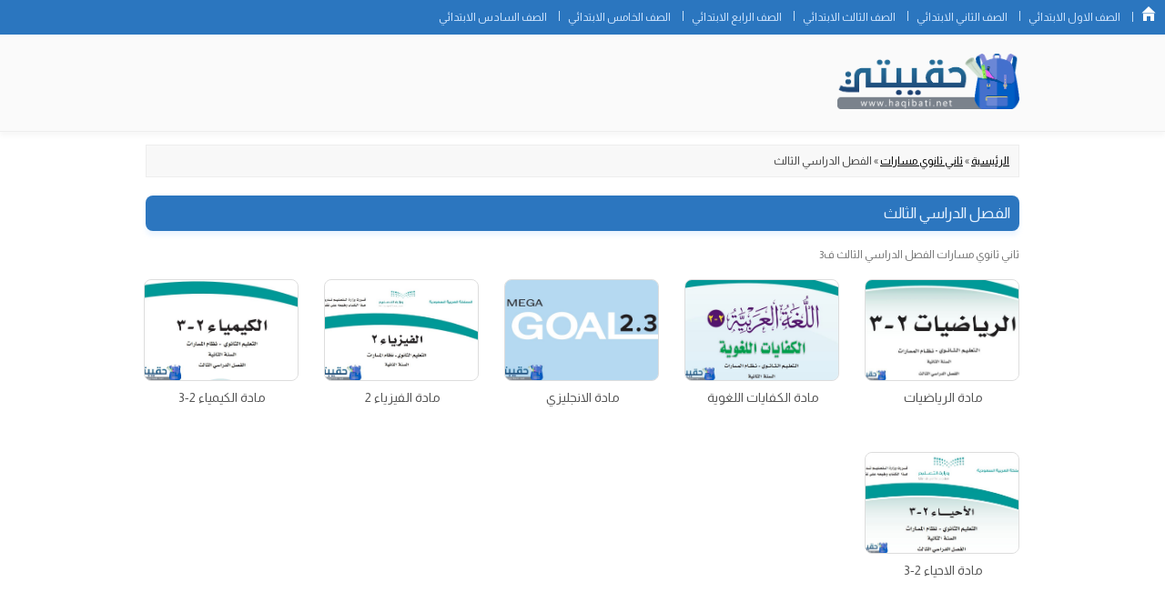

--- FILE ---
content_type: text/html; charset=UTF-8
request_url: https://www.haqibati.net/2thanoy/f3/
body_size: 8025
content:
<!DOCTYPE html>
<!--[if IE 7]>
<html class="ie ie7" dir="rtl" lang="ar">
<![endif]-->
<!--[if IE 8]>
<html class="ie ie8" dir="rtl" lang="ar">
<![endif]-->
<!--[if !(IE 7) & !(IE 8)]><!-->
<html dir="rtl" lang="ar">
<!--<![endif]-->
<head>
  <meta content="text/html; charset=UTF-8" http-equiv="content-type" />
  <meta name="viewport" content="width=device-width" />
  <title>ثاني ثانوي مسارات الفصل الدراسي الثالث ف3 - موقع حقيبتي</title>
  <link rel="profile" href="https://gmpg.org/xfn/11" />
  <link rel="pingback" href="https://www.haqibati.net/xmlrpc.php" />
        <!--[if lt IE 9]>
    <script src="https://www.haqibati.net/wp-content/themes/haqibati/js/html5.js" type="text/javascript"></script>
    <![endif]-->
    <meta name='robots' content='index, follow, max-image-preview:large, max-snippet:-1, max-video-preview:-1' />

	<!-- This site is optimized with the Yoast SEO Premium plugin v25.5 (Yoast SEO v26.0) - https://yoast.com/wordpress/plugins/seo/ -->
	<meta name="description" content="ثاني ثانوي مسارات الفصل الدراسي الثالث ف3" />
	<link rel="canonical" href="https://www.haqibati.net/2thanoy/f3/" />
	<meta property="og:locale" content="ar_AR" />
	<meta property="og:type" content="article" />
	<meta property="og:title" content="الفصل الدراسي الثالث" />
	<meta property="og:description" content="ثاني ثانوي مسارات الفصل الدراسي الثالث ف3" />
	<meta property="og:url" content="https://www.haqibati.net/2thanoy/f3/" />
	<meta property="og:site_name" content="موقع حقيبتي" />
	<meta property="og:image" content="https://www.haqibati.net/wp-content/uploads/2024/09/lllogoo.jpg" />
	<meta property="og:image:width" content="1063" />
	<meta property="og:image:height" content="598" />
	<meta property="og:image:type" content="image/jpeg" />
	<meta name="twitter:card" content="summary_large_image" />
	<meta name="twitter:site" content="@haqibatii" />
	<script type="application/ld+json" class="yoast-schema-graph">{"@context":"https://schema.org","@graph":[{"@type":"CollectionPage","@id":"https://www.haqibati.net/2thanoy/f3/","url":"https://www.haqibati.net/2thanoy/f3/","name":"ثاني ثانوي مسارات الفصل الدراسي الثالث ف3 - موقع حقيبتي","isPartOf":{"@id":"https://www.haqibati.net/#website"},"description":"ثاني ثانوي مسارات الفصل الدراسي الثالث ف3","breadcrumb":{"@id":"https://www.haqibati.net/2thanoy/f3/#breadcrumb"},"inLanguage":"ar"},{"@type":"BreadcrumbList","@id":"https://www.haqibati.net/2thanoy/f3/#breadcrumb","itemListElement":[{"@type":"ListItem","position":1,"name":"الرئيسية","item":"https://www.haqibati.net/"},{"@type":"ListItem","position":2,"name":"ثاني ثانوي مسارات","item":"https://www.haqibati.net/2thanoy/"},{"@type":"ListItem","position":3,"name":"الفصل الدراسي الثالث"}]},{"@type":"WebSite","@id":"https://www.haqibati.net/#website","url":"https://www.haqibati.net/","name":"موقع حقيبتي","description":"الرئيسية","publisher":{"@id":"https://www.haqibati.net/#/schema/person/842849264319100686977cf17cc892a2"},"potentialAction":[{"@type":"SearchAction","target":{"@type":"EntryPoint","urlTemplate":"https://www.haqibati.net/?s={search_term_string}"},"query-input":{"@type":"PropertyValueSpecification","valueRequired":true,"valueName":"search_term_string"}}],"inLanguage":"ar"},{"@type":["Person","Organization"],"@id":"https://www.haqibati.net/#/schema/person/842849264319100686977cf17cc892a2","name":"haqibati","image":{"@type":"ImageObject","inLanguage":"ar","@id":"https://www.haqibati.net/#/schema/person/image/","url":"https://www.haqibati.net/wp-content/uploads/2024/09/lllogoo.jpg","contentUrl":"https://www.haqibati.net/wp-content/uploads/2024/09/lllogoo.jpg","width":1063,"height":598,"caption":"haqibati"},"logo":{"@id":"https://www.haqibati.net/#/schema/person/image/"},"sameAs":["https://www.haqibati.net"],"numberOfEmployees":{"@type":"QuantitativeValue","minValue":"1","maxValue":"10"}}]}</script>
	<!-- / Yoast SEO Premium plugin. -->


<style id='wp-img-auto-sizes-contain-inline-css' type='text/css'>
img:is([sizes=auto i],[sizes^="auto," i]){contain-intrinsic-size:3000px 1500px}
/*# sourceURL=wp-img-auto-sizes-contain-inline-css */
</style>
<style id='wp-emoji-styles-inline-css' type='text/css'>

	img.wp-smiley, img.emoji {
		display: inline !important;
		border: none !important;
		box-shadow: none !important;
		height: 1em !important;
		width: 1em !important;
		margin: 0 0.07em !important;
		vertical-align: -0.1em !important;
		background: none !important;
		padding: 0 !important;
	}
/*# sourceURL=wp-emoji-styles-inline-css */
</style>
<style id='wp-block-library-inline-css' type='text/css'>
:root{--wp-block-synced-color:#7a00df;--wp-block-synced-color--rgb:122,0,223;--wp-bound-block-color:var(--wp-block-synced-color);--wp-editor-canvas-background:#ddd;--wp-admin-theme-color:#007cba;--wp-admin-theme-color--rgb:0,124,186;--wp-admin-theme-color-darker-10:#006ba1;--wp-admin-theme-color-darker-10--rgb:0,107,160.5;--wp-admin-theme-color-darker-20:#005a87;--wp-admin-theme-color-darker-20--rgb:0,90,135;--wp-admin-border-width-focus:2px}@media (min-resolution:192dpi){:root{--wp-admin-border-width-focus:1.5px}}.wp-element-button{cursor:pointer}:root .has-very-light-gray-background-color{background-color:#eee}:root .has-very-dark-gray-background-color{background-color:#313131}:root .has-very-light-gray-color{color:#eee}:root .has-very-dark-gray-color{color:#313131}:root .has-vivid-green-cyan-to-vivid-cyan-blue-gradient-background{background:linear-gradient(135deg,#00d084,#0693e3)}:root .has-purple-crush-gradient-background{background:linear-gradient(135deg,#34e2e4,#4721fb 50%,#ab1dfe)}:root .has-hazy-dawn-gradient-background{background:linear-gradient(135deg,#faaca8,#dad0ec)}:root .has-subdued-olive-gradient-background{background:linear-gradient(135deg,#fafae1,#67a671)}:root .has-atomic-cream-gradient-background{background:linear-gradient(135deg,#fdd79a,#004a59)}:root .has-nightshade-gradient-background{background:linear-gradient(135deg,#330968,#31cdcf)}:root .has-midnight-gradient-background{background:linear-gradient(135deg,#020381,#2874fc)}:root{--wp--preset--font-size--normal:16px;--wp--preset--font-size--huge:42px}.has-regular-font-size{font-size:1em}.has-larger-font-size{font-size:2.625em}.has-normal-font-size{font-size:var(--wp--preset--font-size--normal)}.has-huge-font-size{font-size:var(--wp--preset--font-size--huge)}.has-text-align-center{text-align:center}.has-text-align-left{text-align:left}.has-text-align-right{text-align:right}.has-fit-text{white-space:nowrap!important}#end-resizable-editor-section{display:none}.aligncenter{clear:both}.items-justified-left{justify-content:flex-start}.items-justified-center{justify-content:center}.items-justified-right{justify-content:flex-end}.items-justified-space-between{justify-content:space-between}.screen-reader-text{border:0;clip-path:inset(50%);height:1px;margin:-1px;overflow:hidden;padding:0;position:absolute;width:1px;word-wrap:normal!important}.screen-reader-text:focus{background-color:#ddd;clip-path:none;color:#444;display:block;font-size:1em;height:auto;left:5px;line-height:normal;padding:15px 23px 14px;text-decoration:none;top:5px;width:auto;z-index:100000}html :where(.has-border-color){border-style:solid}html :where([style*=border-top-color]){border-top-style:solid}html :where([style*=border-right-color]){border-right-style:solid}html :where([style*=border-bottom-color]){border-bottom-style:solid}html :where([style*=border-left-color]){border-left-style:solid}html :where([style*=border-width]){border-style:solid}html :where([style*=border-top-width]){border-top-style:solid}html :where([style*=border-right-width]){border-right-style:solid}html :where([style*=border-bottom-width]){border-bottom-style:solid}html :where([style*=border-left-width]){border-left-style:solid}html :where(img[class*=wp-image-]){height:auto;max-width:100%}:where(figure){margin:0 0 1em}html :where(.is-position-sticky){--wp-admin--admin-bar--position-offset:var(--wp-admin--admin-bar--height,0px)}@media screen and (max-width:600px){html :where(.is-position-sticky){--wp-admin--admin-bar--position-offset:0px}}

/*# sourceURL=wp-block-library-inline-css */
</style><style id='wp-block-heading-inline-css' type='text/css'>
h1:where(.wp-block-heading).has-background,h2:where(.wp-block-heading).has-background,h3:where(.wp-block-heading).has-background,h4:where(.wp-block-heading).has-background,h5:where(.wp-block-heading).has-background,h6:where(.wp-block-heading).has-background{padding:1.25em 2.375em}h1.has-text-align-left[style*=writing-mode]:where([style*=vertical-lr]),h1.has-text-align-right[style*=writing-mode]:where([style*=vertical-rl]),h2.has-text-align-left[style*=writing-mode]:where([style*=vertical-lr]),h2.has-text-align-right[style*=writing-mode]:where([style*=vertical-rl]),h3.has-text-align-left[style*=writing-mode]:where([style*=vertical-lr]),h3.has-text-align-right[style*=writing-mode]:where([style*=vertical-rl]),h4.has-text-align-left[style*=writing-mode]:where([style*=vertical-lr]),h4.has-text-align-right[style*=writing-mode]:where([style*=vertical-rl]),h5.has-text-align-left[style*=writing-mode]:where([style*=vertical-lr]),h5.has-text-align-right[style*=writing-mode]:where([style*=vertical-rl]),h6.has-text-align-left[style*=writing-mode]:where([style*=vertical-lr]),h6.has-text-align-right[style*=writing-mode]:where([style*=vertical-rl]){rotate:180deg}
/*# sourceURL=https://www.haqibati.net/wp-includes/blocks/heading/style.min.css */
</style>
<style id='wp-block-group-inline-css' type='text/css'>
.wp-block-group{box-sizing:border-box}:where(.wp-block-group.wp-block-group-is-layout-constrained){position:relative}
/*# sourceURL=https://www.haqibati.net/wp-includes/blocks/group/style.min.css */
</style>
<style id='wp-block-group-theme-inline-css' type='text/css'>
:where(.wp-block-group.has-background){padding:1.25em 2.375em}
/*# sourceURL=https://www.haqibati.net/wp-includes/blocks/group/theme.min.css */
</style>
<style id='global-styles-inline-css' type='text/css'>
:root{--wp--preset--aspect-ratio--square: 1;--wp--preset--aspect-ratio--4-3: 4/3;--wp--preset--aspect-ratio--3-4: 3/4;--wp--preset--aspect-ratio--3-2: 3/2;--wp--preset--aspect-ratio--2-3: 2/3;--wp--preset--aspect-ratio--16-9: 16/9;--wp--preset--aspect-ratio--9-16: 9/16;--wp--preset--color--black: #000000;--wp--preset--color--cyan-bluish-gray: #abb8c3;--wp--preset--color--white: #fff;--wp--preset--color--pale-pink: #f78da7;--wp--preset--color--vivid-red: #cf2e2e;--wp--preset--color--luminous-vivid-orange: #ff6900;--wp--preset--color--luminous-vivid-amber: #fcb900;--wp--preset--color--light-green-cyan: #7bdcb5;--wp--preset--color--vivid-green-cyan: #00d084;--wp--preset--color--pale-cyan-blue: #8ed1fc;--wp--preset--color--vivid-cyan-blue: #0693e3;--wp--preset--color--vivid-purple: #9b51e0;--wp--preset--color--blue: #21759b;--wp--preset--color--dark-gray: #444;--wp--preset--color--medium-gray: #9f9f9f;--wp--preset--color--light-gray: #e6e6e6;--wp--preset--gradient--vivid-cyan-blue-to-vivid-purple: linear-gradient(135deg,rgb(6,147,227) 0%,rgb(155,81,224) 100%);--wp--preset--gradient--light-green-cyan-to-vivid-green-cyan: linear-gradient(135deg,rgb(122,220,180) 0%,rgb(0,208,130) 100%);--wp--preset--gradient--luminous-vivid-amber-to-luminous-vivid-orange: linear-gradient(135deg,rgb(252,185,0) 0%,rgb(255,105,0) 100%);--wp--preset--gradient--luminous-vivid-orange-to-vivid-red: linear-gradient(135deg,rgb(255,105,0) 0%,rgb(207,46,46) 100%);--wp--preset--gradient--very-light-gray-to-cyan-bluish-gray: linear-gradient(135deg,rgb(238,238,238) 0%,rgb(169,184,195) 100%);--wp--preset--gradient--cool-to-warm-spectrum: linear-gradient(135deg,rgb(74,234,220) 0%,rgb(151,120,209) 20%,rgb(207,42,186) 40%,rgb(238,44,130) 60%,rgb(251,105,98) 80%,rgb(254,248,76) 100%);--wp--preset--gradient--blush-light-purple: linear-gradient(135deg,rgb(255,206,236) 0%,rgb(152,150,240) 100%);--wp--preset--gradient--blush-bordeaux: linear-gradient(135deg,rgb(254,205,165) 0%,rgb(254,45,45) 50%,rgb(107,0,62) 100%);--wp--preset--gradient--luminous-dusk: linear-gradient(135deg,rgb(255,203,112) 0%,rgb(199,81,192) 50%,rgb(65,88,208) 100%);--wp--preset--gradient--pale-ocean: linear-gradient(135deg,rgb(255,245,203) 0%,rgb(182,227,212) 50%,rgb(51,167,181) 100%);--wp--preset--gradient--electric-grass: linear-gradient(135deg,rgb(202,248,128) 0%,rgb(113,206,126) 100%);--wp--preset--gradient--midnight: linear-gradient(135deg,rgb(2,3,129) 0%,rgb(40,116,252) 100%);--wp--preset--font-size--small: 13px;--wp--preset--font-size--medium: 20px;--wp--preset--font-size--large: 36px;--wp--preset--font-size--x-large: 42px;--wp--preset--spacing--20: 0.44rem;--wp--preset--spacing--30: 0.67rem;--wp--preset--spacing--40: 1rem;--wp--preset--spacing--50: 1.5rem;--wp--preset--spacing--60: 2.25rem;--wp--preset--spacing--70: 3.38rem;--wp--preset--spacing--80: 5.06rem;--wp--preset--shadow--natural: 6px 6px 9px rgba(0, 0, 0, 0.2);--wp--preset--shadow--deep: 12px 12px 50px rgba(0, 0, 0, 0.4);--wp--preset--shadow--sharp: 6px 6px 0px rgba(0, 0, 0, 0.2);--wp--preset--shadow--outlined: 6px 6px 0px -3px rgb(255, 255, 255), 6px 6px rgb(0, 0, 0);--wp--preset--shadow--crisp: 6px 6px 0px rgb(0, 0, 0);}:where(.is-layout-flex){gap: 0.5em;}:where(.is-layout-grid){gap: 0.5em;}body .is-layout-flex{display: flex;}.is-layout-flex{flex-wrap: wrap;align-items: center;}.is-layout-flex > :is(*, div){margin: 0;}body .is-layout-grid{display: grid;}.is-layout-grid > :is(*, div){margin: 0;}:where(.wp-block-columns.is-layout-flex){gap: 2em;}:where(.wp-block-columns.is-layout-grid){gap: 2em;}:where(.wp-block-post-template.is-layout-flex){gap: 1.25em;}:where(.wp-block-post-template.is-layout-grid){gap: 1.25em;}.has-black-color{color: var(--wp--preset--color--black) !important;}.has-cyan-bluish-gray-color{color: var(--wp--preset--color--cyan-bluish-gray) !important;}.has-white-color{color: var(--wp--preset--color--white) !important;}.has-pale-pink-color{color: var(--wp--preset--color--pale-pink) !important;}.has-vivid-red-color{color: var(--wp--preset--color--vivid-red) !important;}.has-luminous-vivid-orange-color{color: var(--wp--preset--color--luminous-vivid-orange) !important;}.has-luminous-vivid-amber-color{color: var(--wp--preset--color--luminous-vivid-amber) !important;}.has-light-green-cyan-color{color: var(--wp--preset--color--light-green-cyan) !important;}.has-vivid-green-cyan-color{color: var(--wp--preset--color--vivid-green-cyan) !important;}.has-pale-cyan-blue-color{color: var(--wp--preset--color--pale-cyan-blue) !important;}.has-vivid-cyan-blue-color{color: var(--wp--preset--color--vivid-cyan-blue) !important;}.has-vivid-purple-color{color: var(--wp--preset--color--vivid-purple) !important;}.has-black-background-color{background-color: var(--wp--preset--color--black) !important;}.has-cyan-bluish-gray-background-color{background-color: var(--wp--preset--color--cyan-bluish-gray) !important;}.has-white-background-color{background-color: var(--wp--preset--color--white) !important;}.has-pale-pink-background-color{background-color: var(--wp--preset--color--pale-pink) !important;}.has-vivid-red-background-color{background-color: var(--wp--preset--color--vivid-red) !important;}.has-luminous-vivid-orange-background-color{background-color: var(--wp--preset--color--luminous-vivid-orange) !important;}.has-luminous-vivid-amber-background-color{background-color: var(--wp--preset--color--luminous-vivid-amber) !important;}.has-light-green-cyan-background-color{background-color: var(--wp--preset--color--light-green-cyan) !important;}.has-vivid-green-cyan-background-color{background-color: var(--wp--preset--color--vivid-green-cyan) !important;}.has-pale-cyan-blue-background-color{background-color: var(--wp--preset--color--pale-cyan-blue) !important;}.has-vivid-cyan-blue-background-color{background-color: var(--wp--preset--color--vivid-cyan-blue) !important;}.has-vivid-purple-background-color{background-color: var(--wp--preset--color--vivid-purple) !important;}.has-black-border-color{border-color: var(--wp--preset--color--black) !important;}.has-cyan-bluish-gray-border-color{border-color: var(--wp--preset--color--cyan-bluish-gray) !important;}.has-white-border-color{border-color: var(--wp--preset--color--white) !important;}.has-pale-pink-border-color{border-color: var(--wp--preset--color--pale-pink) !important;}.has-vivid-red-border-color{border-color: var(--wp--preset--color--vivid-red) !important;}.has-luminous-vivid-orange-border-color{border-color: var(--wp--preset--color--luminous-vivid-orange) !important;}.has-luminous-vivid-amber-border-color{border-color: var(--wp--preset--color--luminous-vivid-amber) !important;}.has-light-green-cyan-border-color{border-color: var(--wp--preset--color--light-green-cyan) !important;}.has-vivid-green-cyan-border-color{border-color: var(--wp--preset--color--vivid-green-cyan) !important;}.has-pale-cyan-blue-border-color{border-color: var(--wp--preset--color--pale-cyan-blue) !important;}.has-vivid-cyan-blue-border-color{border-color: var(--wp--preset--color--vivid-cyan-blue) !important;}.has-vivid-purple-border-color{border-color: var(--wp--preset--color--vivid-purple) !important;}.has-vivid-cyan-blue-to-vivid-purple-gradient-background{background: var(--wp--preset--gradient--vivid-cyan-blue-to-vivid-purple) !important;}.has-light-green-cyan-to-vivid-green-cyan-gradient-background{background: var(--wp--preset--gradient--light-green-cyan-to-vivid-green-cyan) !important;}.has-luminous-vivid-amber-to-luminous-vivid-orange-gradient-background{background: var(--wp--preset--gradient--luminous-vivid-amber-to-luminous-vivid-orange) !important;}.has-luminous-vivid-orange-to-vivid-red-gradient-background{background: var(--wp--preset--gradient--luminous-vivid-orange-to-vivid-red) !important;}.has-very-light-gray-to-cyan-bluish-gray-gradient-background{background: var(--wp--preset--gradient--very-light-gray-to-cyan-bluish-gray) !important;}.has-cool-to-warm-spectrum-gradient-background{background: var(--wp--preset--gradient--cool-to-warm-spectrum) !important;}.has-blush-light-purple-gradient-background{background: var(--wp--preset--gradient--blush-light-purple) !important;}.has-blush-bordeaux-gradient-background{background: var(--wp--preset--gradient--blush-bordeaux) !important;}.has-luminous-dusk-gradient-background{background: var(--wp--preset--gradient--luminous-dusk) !important;}.has-pale-ocean-gradient-background{background: var(--wp--preset--gradient--pale-ocean) !important;}.has-electric-grass-gradient-background{background: var(--wp--preset--gradient--electric-grass) !important;}.has-midnight-gradient-background{background: var(--wp--preset--gradient--midnight) !important;}.has-small-font-size{font-size: var(--wp--preset--font-size--small) !important;}.has-medium-font-size{font-size: var(--wp--preset--font-size--medium) !important;}.has-large-font-size{font-size: var(--wp--preset--font-size--large) !important;}.has-x-large-font-size{font-size: var(--wp--preset--font-size--x-large) !important;}
/*# sourceURL=global-styles-inline-css */
</style>

<style id='classic-theme-styles-inline-css' type='text/css'>
/*! This file is auto-generated */
.wp-block-button__link{color:#fff;background-color:#32373c;border-radius:9999px;box-shadow:none;text-decoration:none;padding:calc(.667em + 2px) calc(1.333em + 2px);font-size:1.125em}.wp-block-file__button{background:#32373c;color:#fff;text-decoration:none}
/*# sourceURL=/wp-includes/css/classic-themes.min.css */
</style>
<link rel='stylesheet' id='twentytwelve-style-css' href='https://www.haqibati.net/wp-content/themes/haqibati/style.css?v=1722366930&#038;ver=6.9' type='text/css' media='all' />
<link rel='stylesheet' id='twentytwelve-block-style-css' href='https://www.haqibati.net/wp-content/themes/haqibati/css/blocks.css?ver=20181018' type='text/css' media='all' />
<script type="text/javascript" src="https://www.haqibati.net/wp-includes/js/jquery/jquery.min.js?ver=3.7.1" id="jquery-core-js"></script>
<script type="text/javascript" src="https://www.haqibati.net/wp-includes/js/jquery/jquery-migrate.min.js?ver=3.4.1" id="jquery-migrate-js"></script>
<link rel="stylesheet" href="https://www.haqibati.net/wp-content/themes/haqibati/rtl.css" type="text/css" media="screen" />  <script>
    var ajaxurl = 'https://www.haqibati.net/wp-admin/admin-ajax.php';

  </script>
  <link rel="icon" href="https://www.haqibati.net/wp-content/uploads/2024/09/cropped-haq-32x32.jpg" sizes="32x32" />
<link rel="icon" href="https://www.haqibati.net/wp-content/uploads/2024/09/cropped-haq-192x192.jpg" sizes="192x192" />
<link rel="apple-touch-icon" href="https://www.haqibati.net/wp-content/uploads/2024/09/cropped-haq-180x180.jpg" />
<meta name="msapplication-TileImage" content="https://www.haqibati.net/wp-content/uploads/2024/09/cropped-haq-270x270.jpg" />
		<style type="text/css" id="wp-custom-css">
			.app .site-header{
    padding-top: 3rem !important;
}
.app #mobile-header,
.app #site-navigation,
.app .nav-footer{
    display: none !important;
}
.app .entry-header .entry-title{
	padding-left: 1rem;
	padding-right: 1em;
}
.app .hidden-in-app{
	display: none;
}
#colophon{
	opacity: 0;
}
#colophon.loaded{
	opacity: 1;
}		</style>
		<meta name="generator" content="WP Rocket 3.19.1.2" data-wpr-features="wpr_desktop" /></head>
<body class="rtl archive category category-f3 category-175 wp-embed-responsive wp-theme-haqibati">

<section data-rocket-location-hash="34978c17dd190b474a15852c9dd5b558" id="top-headings">
    <nav id="site-navigation" class="main-navigation" role="navigation">
  
        <a class="assistive-text" href="#content" title="Skip to content">Skip to content</a>
        <div class="menu-%d8%a7%d9%84%d8%b5%d9%81%d9%88%d9%81-container"><ul id="menu-%d8%a7%d9%84%d8%b5%d9%81%d9%88%d9%81" class="nav-menu"><li id="menu-item-1051" class="menu-item menu-item-type-custom menu-item-object-custom menu-item-home menu-item-1051"><a href="https://www.haqibati.net">الرئيسية</a></li>
<li id="menu-item-1049" class="menu-item menu-item-type-custom menu-item-object-custom menu-item-1049"><a href="https://www.haqibati.net/saaf1/">الصف الاول الابتدائي</a></li>
<li id="menu-item-1052" class="menu-item menu-item-type-custom menu-item-object-custom menu-item-1052"><a href="https://www.haqibati.net/saaf2/">الصف الثاني الابتدائي</a></li>
<li id="menu-item-1053" class="menu-item menu-item-type-custom menu-item-object-custom menu-item-1053"><a href="https://www.haqibati.net/saaf3/">الصف الثالث الابتدائي</a></li>
<li id="menu-item-1054" class="menu-item menu-item-type-custom menu-item-object-custom menu-item-1054"><a href="https://www.haqibati.net/saaf4/">الصف الرابع الابتدائي</a></li>
<li id="menu-item-1055" class="menu-item menu-item-type-custom menu-item-object-custom menu-item-1055"><a href="https://www.haqibati.net/sads5/">الصف الخامس الابتدائي</a></li>
<li id="menu-item-1056" class="menu-item menu-item-type-custom menu-item-object-custom menu-item-1056"><a href="https://www.haqibati.net/saf6/">الصف السادس الابتدائي</a></li>
</ul></div>
</nav>

    <nav id="mobile-header" role="navigation">
		<ul id="menu-%d8%b9%d9%86%d8%a7%d8%b5%d8%b1-%d9%82%d8%a7%d8%a6%d9%85%d8%a9-%d8%a7%d9%84%d9%85%d9%88%d8%a8%d8%a7%d9%8a%d9%84" class="hq-mb-links"><li id="menu-item-4314" class="menu-item menu-item-type-custom menu-item-object-custom menu-item-home menu-item-4314"><a href="https://www.haqibati.net/">الرئيسية</a></li>
<li id="menu-item-9321" class="menu-item menu-item-type-custom menu-item-object-custom menu-item-9321"><a href="https://www.haqibati.net/app.php">تطبيق حقيبتي</a></li>
</ul>	</nav>
    <header data-rocket-location-hash="e6dec5522a8b56befa615ed1945d2e58" id="masthead" class="site-header" role="banner">
  <div data-rocket-location-hash="71ef6fdb82b3c5cbd2917fcb84dbe92a" class="site">
                         <div class="site-header-wrapper">
      <hgroup class="head-hg">
        <a href="https://www.haqibati.net">
          <img title="موقع حقيبتي" src="https://www.haqibati.net/wp-content/uploads/2022/11/cropped-logo1.png" />
        </a>
      </hgroup>
              </div>
  </div>
</header><!-- #masthead -->
</section>
<div data-rocket-location-hash="eb95f23b6640937d235f6712b66c3040" id="page" class="hfeed site">
  
                          <nav class="breadcrumb" role="navigation" style="padding: 10px 10px;list-style: none;border-radius: 0;border-bottom: 1px solid #ededed;border-top: 1px solid #ededed;text-overflow: ellipsis;overflow: auto;white-space: nowrap;display: inherit;margin-top: 5px;">
        <p id="breadcrumbs"><span><span><a href="https://www.haqibati.net/">الرئيسية</a></span> » <span><a href="https://www.haqibati.net/2thanoy/">ثاني ثانوي مسارات</a></span> » <span class="breadcrumb_last" aria-current="page">الفصل الدراسي الثالث</span></span></p>      </nav><!-- #site-navigation -->
            
    <div data-rocket-location-hash="50a2a2e075558551f2eaf4ce99d57876" id="main" class="wrapper">

<section data-rocket-location-hash="1c3aac35e713e4b6c0144d5fef3c46d4" id="primary" class="site-content">
  <div id="content" role="main">
    <header class="entry-header">
      <meta http-equiv="Content-Type" content="text/html; charset=utf-8">
      <h1 class="entry-title">
        الفصل الدراسي الثالث      </h1>
    </header>
          <div class="archive-meta "><p>ثاني ثانوي مسارات الفصل الدراسي الثالث ف3</p>
</div>
        	    <div class="kv-boxes">
          
<div class="kv-box cat">
   <div class="kv-box-inner">
      
      <a href="https://www.haqibati.net/2thanoy/f3/rid3/" title="مادة الرياضيات" class="kv-box-img">
                  <span class="thumbnail-img" style="background-image: url(https://www.haqibati.net/wp-content/uploads/2023/03/wwej8888.jpg)"></span>
          <span class="thumbnail-overlay" style="background-image: url(https://www.haqibati.net/wp-content/uploads/2023/03/wwej8888.jpg)"></span>
                
               </a>
      <a href="https://www.haqibati.net/2thanoy/f3/rid3/" class="kv-box-title">
         مادة الرياضيات      </a>
   </div>
</div>
          
<div class="kv-box cat">
   <div class="kv-box-inner">
      
      <a href="https://www.haqibati.net/2thanoy/f3/kf4/" title="مادة الكفايات اللغوية" class="kv-box-img">
                  <span class="thumbnail-img" style="background-image: url(https://www.haqibati.net/wp-content/uploads/2023/03/ccjj55358.jpg)"></span>
          <span class="thumbnail-overlay" style="background-image: url(https://www.haqibati.net/wp-content/uploads/2023/03/ccjj55358.jpg)"></span>
                
               </a>
      <a href="https://www.haqibati.net/2thanoy/f3/kf4/" class="kv-box-title">
         مادة الكفايات اللغوية      </a>
   </div>
</div>
          
<div class="kv-box cat">
   <div class="kv-box-inner">
      
      <a href="https://www.haqibati.net/2thanoy/f3/anvc/" title="مادة الانجليزي" class="kv-box-img">
                  <span class="thumbnail-img" style="background-image: url(https://www.haqibati.net/wp-content/uploads/2023/03/trrh5599.jpg)"></span>
          <span class="thumbnail-overlay" style="background-image: url(https://www.haqibati.net/wp-content/uploads/2023/03/trrh5599.jpg)"></span>
                
               </a>
      <a href="https://www.haqibati.net/2thanoy/f3/anvc/" class="kv-box-title">
         مادة الانجليزي      </a>
   </div>
</div>
          
<div class="kv-box cat">
   <div class="kv-box-inner">
      
      <a href="https://www.haqibati.net/2thanoy/f3/fezz/" title="مادة الفيزياء 2" class="kv-box-img">
                  <span class="thumbnail-img" style="background-image: url(https://www.haqibati.net/wp-content/uploads/2023/03/tti5488.jpg)"></span>
          <span class="thumbnail-overlay" style="background-image: url(https://www.haqibati.net/wp-content/uploads/2023/03/tti5488.jpg)"></span>
                
               </a>
      <a href="https://www.haqibati.net/2thanoy/f3/fezz/" class="kv-box-title">
         مادة الفيزياء 2      </a>
   </div>
</div>
          
<div class="kv-box cat">
   <div class="kv-box-inner">
      
      <a href="https://www.haqibati.net/2thanoy/f3/kem3/" title="مادة الكيمياء 2-3" class="kv-box-img">
                  <span class="thumbnail-img" style="background-image: url(https://www.haqibati.net/wp-content/uploads/2023/03/tu542.jpg)"></span>
          <span class="thumbnail-overlay" style="background-image: url(https://www.haqibati.net/wp-content/uploads/2023/03/tu542.jpg)"></span>
                
               </a>
      <a href="https://www.haqibati.net/2thanoy/f3/kem3/" class="kv-box-title">
         مادة الكيمياء 2-3      </a>
   </div>
</div>
          
<div class="kv-box cat">
   <div class="kv-box-inner">
      
      <a href="https://www.haqibati.net/2thanoy/f3/heh3/" title="مادة الاحياء 2-3" class="kv-box-img">
                  <span class="thumbnail-img" style="background-image: url(https://www.haqibati.net/wp-content/uploads/2023/03/cctu555.jpg)"></span>
          <span class="thumbnail-overlay" style="background-image: url(https://www.haqibati.net/wp-content/uploads/2023/03/cctu555.jpg)"></span>
                
               </a>
      <a href="https://www.haqibati.net/2thanoy/f3/heh3/" class="kv-box-title">
         مادة الاحياء 2-3      </a>
   </div>
</div>
        <div class="clearfix"></div>
  </div>
	  
	  
    
          </div><!-- #content -->
</section><!-- #primary -->


			<div data-rocket-location-hash="2f66bcda442cb5be5123bfab0094781a" id="secondary" class="widget-area" role="complementary">
			<aside id="block-4" class="widget widget_block">
<div class="wp-block-group"><div class="wp-block-group__inner-container is-layout-flow wp-block-group-is-layout-flow">
<h2 class="wp-block-heading"></h2>
</div></div>
</aside>		</div><!-- #secondary -->
	</div>
<!-- #main .wrapper -->
</div><!-- #page -->

<footer data-rocket-location-hash="a2a7d440786c9b2e0291fa4581a30c47" id="colophon" role="contentinfo">
  <div data-rocket-location-hash="0113b7aef91cd3952c9c8e5f98dbb734" class="site">
       
     
        <ul id="menu-%d8%a7%d9%84%d9%81%d9%88%d8%aa%d8%b1" class="nav-footer"><li id="menu-item-2686" class="menu-item menu-item-type-custom menu-item-object-custom menu-item-2686"><a href="https://www.haqibati.net/contact-us/">اتصل بنا</a></li>
<li id="menu-item-2687" class="menu-item menu-item-type-custom menu-item-object-custom menu-item-2687"><a rel="privacy-policy" href="https://www.haqibati.net/privacy-policy/">سياسة الخصوصية</a></li>
</ul>    
          <div data-rocket-location-hash="3c8755e8095602f193fc5c914eab3aee" class="site-info">
        موقع حقيبتي &copy; 2026      </div>
      </div>
<!-- Google tag (gtag.js) -->
<script async src="https://www.googletagmanager.com/gtag/js?id=G-FJZG4N2KYQ"></script>
<script>
  window.dataLayer = window.dataLayer || [];
  function gtag(){dataLayer.push(arguments);}
  gtag('js', new Date());

  gtag('config', 'G-FJZG4N2KYQ');
</script>
</footer><!-- #colophon -->
<script type="speculationrules">
{"prefetch":[{"source":"document","where":{"and":[{"href_matches":"/*"},{"not":{"href_matches":["/wp-*.php","/wp-admin/*","/wp-content/uploads/*","/wp-content/*","/wp-content/plugins/*","/wp-content/themes/haqibati/*","/*\\?(.+)"]}},{"not":{"selector_matches":"a[rel~=\"nofollow\"]"}},{"not":{"selector_matches":".no-prefetch, .no-prefetch a"}}]},"eagerness":"conservative"}]}
</script>
  <script>
    var data = {
      data: {},
      action_type: 'update_views',
      action: 'ads_manage_public'
    };

    var ids = [];
    var ajax_public = 'https://www.haqibati.net/wp-admin/admin-ajax.php';
    jQuery('[data-something-id]').each(function () {
      ids.push(jQuery(this).data('something-id'));
    });

    if (ids.length > 0) {
      data['data'] = {
        ids: ids
      };
      jQuery.post(ajax_public, data);
    }
  </script>
  <script type="text/javascript" src="https://www.haqibati.net/wp-content/themes/haqibati/js/navigation.js?ver=1722635234" id="twentytwelve-navigation-js"></script>
<script>var rocket_beacon_data = {"ajax_url":"https:\/\/www.haqibati.net\/wp-admin\/admin-ajax.php","nonce":"440a8f0aeb","url":"https:\/\/www.haqibati.net\/2thanoy\/f3","is_mobile":false,"width_threshold":1600,"height_threshold":700,"delay":500,"debug":null,"status":{"atf":true,"lrc":true,"preconnect_external_domain":true},"elements":"img, video, picture, p, main, div, li, svg, section, header, span","lrc_threshold":1800,"preconnect_external_domain_elements":["link","script","iframe"],"preconnect_external_domain_exclusions":["static.cloudflareinsights.com","rel=\"profile\"","rel=\"preconnect\"","rel=\"dns-prefetch\"","rel=\"icon\""]}</script><script data-name="wpr-wpr-beacon" src='https://www.haqibati.net/wp-content/plugins/wp-rocket/assets/js/wpr-beacon.min.js' async></script><script defer src="https://static.cloudflareinsights.com/beacon.min.js/vcd15cbe7772f49c399c6a5babf22c1241717689176015" integrity="sha512-ZpsOmlRQV6y907TI0dKBHq9Md29nnaEIPlkf84rnaERnq6zvWvPUqr2ft8M1aS28oN72PdrCzSjY4U6VaAw1EQ==" data-cf-beacon='{"version":"2024.11.0","token":"f84ef56bba2f4e56b20dfda766781f30","r":1,"server_timing":{"name":{"cfCacheStatus":true,"cfEdge":true,"cfExtPri":true,"cfL4":true,"cfOrigin":true,"cfSpeedBrain":true},"location_startswith":null}}' crossorigin="anonymous"></script>
</body>
</html>
<!--
Performance optimized by Redis Object Cache. Learn more: https://wprediscache.com

Retrieved 1145 objects (693 كيلوبايت) from Redis using PhpRedis (v6.0.2).
-->

<!-- This website is like a Rocket, isn't it? Performance optimized by WP Rocket. Learn more: https://wp-rocket.me -->

--- FILE ---
content_type: application/javascript; charset=utf-8
request_url: https://www.haqibati.net/wp-content/themes/haqibati/js/navigation.js?ver=1722635234
body_size: 1389
content:
/**
 * Handles toggling the navigation menu for small screens and
 * accessibility for submenu items.
 */
(function () {
  var nav = document.getElementById('site-navigation'), button, menu;
  if (!nav) {
    return;
  }

  button = nav.getElementsByTagName('button')[0];
  menu = nav.getElementsByTagName('ul')[0];
  if (!button) {
    return;
  }

  // Hide button if menu is missing or empty.
  if (!menu || !menu.childNodes.length) {
    button.style.display = 'none';
    return;
  }

  button.onclick = function () {
    if (-1 === menu.className.indexOf('nav-menu')) {
      menu.className = 'nav-menu';
    }

    if (-1 !== button.className.indexOf('toggled-on')) {
      button.className = button.className.replace(' toggled-on', '');
      menu.className = menu.className.replace(' toggled-on', '');
      nav.className = nav.className.replace(' toggled', '');
    } else {
      button.className += ' toggled-on';
      menu.className += ' toggled-on';
      nav.className += ' toggled';
    }
  };
})();

// Better focus for hidden submenu items for accessibility.
(function ($) {
  $('.main-navigation').find('a').on('focus.twentytwelve blur.twentytwelve', function () {
    $(this).parents('.menu-item, .page_item').toggleClass('focus');
  });

  if ('ontouchstart' in window) {
    $('body').on('touchstart.twentytwelve', '.menu-item-has-children > a, .page_item_has_children > a', function (e) {
      var el = $(this).parent('li');

      if (!el.hasClass('focus')) {
        e.preventDefault();
        el.toggleClass('focus');
        el.siblings('.focus').removeClass('focus');
      }
    });
  }

  jQuery('.menu-toggle').click(function () {
    var times = '<svg xmlns="http://www.w3.org/2000/svg" xmlns:xlink="http://www.w3.org/1999/xlink" aria-hidden="true" focusable="false" width="0.93em" height="1em" style="-ms-transform: rotate(360deg); -webkit-transform: rotate(360deg); transform: rotate(360deg);" preserveAspectRatio="xMidYMid meet" viewBox="0 0 1216 1312"><path d="M1202 1066q0 40-28 68l-136 136q-28 28-68 28t-68-28L608 976l-294 294q-28 28-68 28t-68-28L42 1134q-28-28-28-68t28-68l294-294L42 410q-28-28-28-68t28-68l136-136q28-28 68-28t68 28l294 294l294-294q28-28 68-28t68 28l136 136q28 28 28 68t-28 68L880 704l294 294q28 28 28 68z" fill="#fff"/></svg>';
    var menu = '<svg xmlns="http://www.w3.org/2000/svg" xmlns:xlink="http://www.w3.org/1999/xlink" aria-hidden="true" focusable="false" width="1.2em" height="1em" style="" preserveAspectRatio="xMidYMid meet" viewBox="0 0 1536 1280"><path d="M1536 1088v128q0 26-19 45t-45 19H64q-26 0-45-19t-19-45v-128q0-26 19-45t45-19h1408q26 0 45 19t19 45zm0-512v128q0 26-19 45t-45 19H64q-26 0-45-19T0 704V576q0-26 19-45t45-19h1408q26 0 45 19t19 45zm0-512v128q0 26-19 45t-45 19H64q-26 0-45-19T0 192V64q0-26 19-45T64 0h1408q26 0 45 19t19 45z" fill="#fff"></path></svg>';
    var This = jQuery(this);

    if (This.hasClass('toggled-on')) {
      jQuery(this).html(times);
    } else {
      jQuery(this).html(menu);
    }

  });

// @mmaseraj
  if (!jQuery('.video-type').length && !jQuery('.test-type').length) {
    var cloned = jQuery('.kv-related').clone();
    var clonedDm = jQuery('.download-links').clone();
    var cloned_content_table = jQuery('#content_table').clone();

    jQuery('.kv-related').remove();
    jQuery('#content_table').remove();
    jQuery('.download-links').remove();

    cloned.insertAfter('.iframe-container').find('.entry-header, .kv-boxes').css('display', 'block')
    cloned_content_table.insertAfter('.iframe-container').css('display', 'block');
    clonedDm.insertAfter('.iframe-container').css('display', 'block');
  }

  jQuery('#messaging').submit(function (e) {
    e.preventDefault();
    var that = jQuery(this);

    var info = {
      email: that.find('[name="message_email"]'),
      title: that.find('[name="message_title"]'),
      content: that.find('[name="message_content"]')
    };

    var alerted = false;
    jQuery.each(info, function (k, v) {
      v.val(jQuery.trim(v.val()));
      var val = v.val();
      if (val.length === 0 && !alerted) {
        alert('عذرًا، يجب عليك تعبئة جميع الخانات.');
        v.focus();
        alerted = true;
      }
    });

    if (alerted) {
      return;
    }

    var data = {
      data: {
        email: info.email.val(),
        title: info.title.val(),
        content: info.content.val()
      },
      action_type: 'send_message',
      action: 'odyssey_theme_public_action'
    };

    that.find('.overlay').fadeIn(300);
    that.find('textarea,input,button').attr('disabled', 'disabled');
    jQuery('#response').slideUp(300).html('');

    jQuery.post(ajaxurl, data, function (e) {
      that.find('.overlay').fadeOut(300);
      var result = JSON.parse(e);
      if (result.response) {
        that.find('.form-group').hide();
      }

      jQuery('#response').html(result.message);
      jQuery('#response').slideDown(300);
      that.find('textarea,input').val('');
      that.find('textarea,input,button').removeAttr('disabled');
    });

  });
	

	function isNaN_zero(value){
    	let the_value = parseInt(value);
    	return isNaN(the_value) ? 0 : the_value;
	}
	function actualHeight(element){
		let is_visible_values = 0;
		let height = 0;
		if(jQuery(element + ':visible').length === 0){
		   return 0;
		 }
		
		if(typeof jQuery(element)[0].getBoundingClientRect === "function"){
		   	let bound_box = jQuery(element)[0].getBoundingClientRect();
			height = bound_box.height;
		 }
		if(height === 0){
			height = jQuery(element).innerHeight();
		}
		
		is_visible_values = isNaN_zero(jQuery(element).css('margin-top')) + isNaN_zero(jQuery(element).css('margin-bottom'));
		
		return height + is_visible_values;
	}

	function setContentHeight(){
		let value = actualHeight('#top-headings') + actualHeight('#colophon');
		jQuery('.hfeed').css('min-height', 'calc(100vh - '+ ( value + 1 ) +'px)');
		jQuery('#colophon').addClass('loaded');
	}
	jQuery(function(){
		setContentHeight();
		jQuery(window).resize(function(){
			setContentHeight();
		});
	});
})(jQuery);